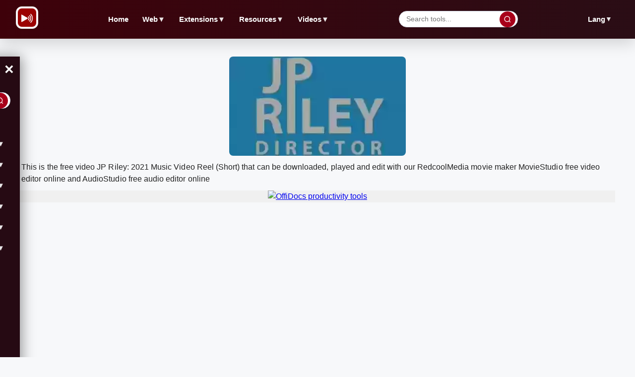

--- FILE ---
content_type: text/html; charset=utf-8
request_url: https://www.redcoolmedia.net/downloadapp/VIDEOS/475199309.mp4?service=service23
body_size: 44977
content:
<!DOCTYPE html>

<html xmlns="http://www.w3.org/1999/xhtml" xml:lang="en-gb" lang="en-gb">


<head><link rel="amphtml" href="https://www.redcoolmedia.net/?service=lang-en-en&amp=2&amp=1">

    <script type="text/javascript">
var siteurl='/';
var tmplurl='/templates/ja_elastica/';
var isRTL = false;
</script>

  <base href="https://www.redcoolmedia.net" />
  <meta http-equiv="content-type" content="text/html; charset=utf-8" />
  <meta name="keywords" content="RedcoolMedia, mobile web, Android mobile, web browser applications, browser extensions, android in the cloud, ios in the cloud, chromebook applications, Chrome extensions, Firefox applications" />
  <meta name="description" content="Edit videos online, edit audios online, edit music online, edit photos online, and edit any file online with the RedcoolMedia platform, free." />
  <meta name="generator" content="Mobile and Web Applications" />
  <title>RedcoolMedia edit videos, audios and any file online</title>
  <meta property="og:site_name" content="RedCoolMedia.net" />
  <meta property="og:title" content="RedcoolMedia edit videos, audios and any file online" />
  <meta property="og:type" content="website" />
  <link href="/?format=feed&amp;type=rss" rel="alternate" type="application/rss+xml" title="RSS 2.0" />
  <link href="/?format=feed&amp;type=atom" rel="alternate" type="application/atom+xml" title="Atom 1.0" />
  <link href="https://www.redcoolmedia.net/component/search/?format=opensearch" rel="search" title="Search for apps" type="application/opensearchdescription+xml" />
  
  <link rel="stylesheet" href="/templates/system/css/general.css" type="text/css" media=""  />
  <link rel="stylesheet" href="/plugins/system/jat3/jat3/base-themes/default/css/addons.css" type="text/css" media=""  />
  <link rel="stylesheet" href="/plugins/system/jat3/jat3/base-themes/default/css/layout.css" type="text/css" media=""  />
  <link rel="stylesheet" href="/plugins/system/jat3/jat3/base-themes/default/css/template.css" type="text/css" media=""  />
  
  <link rel="stylesheet" href="/plugins/system/jat3/jat3/base-themes/default/css/css3.css" type="text/css" media=""  />
  <link rel="stylesheet" href="/templates/ja_elastica/css/layout.css" type="text/css" media=""  />
  <link rel="stylesheet" href="/templates/ja_elastica/css/template-5.css" type="text/css" media="all"  />
  <link rel="stylesheet" href="/templates/ja_elastica/css/modules.css" type="text/css" media="all"  />
  
  <link rel="stylesheet" href="/templates/ja_elastica/css/layout-mobile-5.css" type="text/css" media="only screen and (max-width:719px)"  />
  <link rel="stylesheet" href="/templates/ja_elastica/css/layout-tablet-5.css" type="text/css" media="only screen and (min-width:720px) and (max-width: 1199px)"  />
  <link rel="stylesheet" href="/templates/ja_elastica/css/layout-normal-5.css" type="text/css" media="only screen and (min-width:1200px)"  />
  <link rel="stylesheet" href="/templates/ja_elastica/css/template-5.css" type="text/css" media=""  />
  <link rel="stylesheet" href="/templates/ja_elastica/css/css3.css" type="text/css" media=""  />
  <link rel="stylesheet" href="/templates/ja_elastica/css/menu/mega.css" type="text/css" media=""  />
  
  
<meta name="viewport" content="width=device-width, initial-scale=1.0, maximum-scale=3.0, user-scalable=yes"/>
<meta name="HandheldFriendly" content="true" />


<link href="/plugins/system/jat3/jat3/base-themes/default/images/favicon.ico" rel="shortcut icon" type="image/x-icon" />
    
    <style type="text/css">
/*dynamic css*/
</style>
<script defer src="/./postscribe.min.js"></script>

<script>

window.onload = function(e){ 
	document.getElementById("ja-header").style.overflowY = "unset";
}



function relayouti()
{
    setTimeout(function() {
        var jamainnwrap = document.getElementById("ja-main-wrap");
        var jamainn = document.getElementById("ja-main");
        var obj = document.getElementById('ja-content-main');
        var divHeight = "";
        if(obj.offsetHeight) {
                divHeight=obj.offsetHeight;

        } else if(obj.style.pixelHeight) {
                divHeight=obj.style.pixelHeight;

        }
        const width  = window.innerWidth || document.documentElement.clientWidth || document.body.clientWidth;
        jamainn.style.height = divHeight + "px";
        jamainnwrap.style.height = divHeight + "px";
        relayouti();
      }, 1000);
}



function lazyScript(c,e){var n=document.createElement("script");n.async=!0,e&&(n.onload=e),document.head.appendChild(n),n.src=c}

function lazyScriptwithId(id,c,e){var n=document.createElement("script");n.setAttribute('id', id);n.async=false,e&&(n.onload=e),document.head.appendChild(n),n.src=c}


setTimeout(function () {
    var lazyLoad = false;
    function onLazyLoad() {

      	if(lazyLoad === true) return;
      	lazyLoad = true;
      	document.removeEventListener('scroll', onLazyLoad);
      	document.removeEventListener('mousemove', onLazyLoad);
       	document.removeEventListener('mousedown', onLazyLoad);
	document.removeEventListener('touchstart', onLazyLoad);

	lazyScript("//www.gstatic.com/firebasejs/5.11.1/firebase-app.js");
	lazyScript("//www.gstatic.com/firebasejs/5.11.1/firebase-messaging.js");

	var lazyImages = [].slice.call(document.querySelectorAll("img.lzl")); if ("IntersectionObserver" in window) { let lazyImageObserver = new IntersectionObserver(function(entries, observer) { entries.forEach(function(entry) { if (entry.isIntersecting) { let lazyImage = entry.target; lazyImage.src = lazyImage.dataset.src; lazyImage.classList.remove("lzl"); lazyImageObserver.unobserve(lazyImage); } }); }); lazyImages.forEach(function(lazyImage) { lazyImageObserver.observe(lazyImage); }); }



	if (localStorage.getItem('cookieSeen') != 'shown') {
        document.getElementById("cookie-banner").style.display = 'flex';
        localStorage.setItem('cookieSeen','shown')
	};

	document.getElementById("closex").onclick = function(){
        document.getElementById("cookie-banner").style.display = 'none';
        localStorage.setItem('cookieSeen','shown');
	}


	relayouti();


	lazyScript("//www.googletagmanager.com/gtag/js?id=UA-117545413-2");

	var i0 = '<script> ' +  "   window.dataLayer = window.dataLayer || [];function gtag(){dataLayer.push(arguments);} gtag('js', new Date()); gtag('config', 'UA-117545413-2'); " + '<\/script>';
	postscribe(document.head, i0);


	const width  = window.innerWidth || document.documentElement.clientWidth || document.body.clientWidth;

           var pathxxx = window.location.pathname;
	  
	   if ( pathxxx.indexOf("audiostudio-audio-editor-online-zh-zh") == -1 )
	   {

		var iii22 = '<script async src="https://pagead2.googlesyndication.com/pagead/js/adsbygoogle.js"><\/script><ins class="adsbygoogle" style="display: block; max-height: 300px !important; height: 300px !important;" data-ad-client="ca-pub-8556862515989191" data-ad-slot="5337379909" data-ad-format="fluid"></ins> <script> (adsbygoogle = window.adsbygoogle || []).push({}); <\/script> ';
		//var iii22 = '<script async src="https://pagead2.googlesyndication.com/pagead/js/adsbygoogle.js"><\/script><!-- redcoolmedia_970_90 --> <ins class="adsbygoogle" style="display:inline-block;width:970px;height:90px" data-ad-client="ca-pub-8556862515989191" data-ad-slot="2064044724"></ins> <script> (adsbygoogle = window.adsbygoogle || []).push({}); <\/script> ';
		//var iii22 = '<script async src="https://pagead2.googlesyndication.com/pagead/js/adsbygoogle.js"><\/script><!-- redcoolmedia_970_250 --> <ins class="adsbygoogle" style="display:inline-block;width:970px;height:250px" data-ad-client="ca-pub-8556862515989191" data-ad-slot="9475113967"></ins> <script> (adsbygoogle = window.adsbygoogle || []).push({}); <\/script> ';
		//var iii22 = '<script async src="ttps://pagead2.googlesyndication.com/pagead/js/adsbygoogle.js?client=ca-pub-8556862515989191" crossorigin="anonymous"><\/script><!-- redcoolmedia_970_250 --> <ins class="adsbygoogle" style="display:inline-block;width:970px;height:250px" data-ad-client="ca-pub-8556862515989191" data-ad-slot="9475113967"></ins> <script> (adsbygoogle = window.adsbygoogle || []).push({}); <\/script> ';


		document.getElementById('adxxy').style.opacity = "";
		document.getElementById('adxxyin').style.display = "none";
		postscribe(document.getElementById('adxxy'), iii22);


		var iii22 = '<script async src="https://pagead2.googlesyndication.com/pagead/js/adsbygoogle.js?client=ca-pub-8556862515989191" crossorigin="anonymous"><\/script><ins class="adsbygoogle" style="display: block; max-height: 300px !important; height: 300px !important;" data-ad-client="ca-pub-8556862515989191" data-ad-slot="8518204294" data-ad-format="fluid"></ins> <script> (adsbygoogle = window.adsbygoogle || []).push({}); <\/script> ';

		document.getElementById('adxxtin').style.display = "none";
                postscribe(document.getElementById('adxxt'), iii22);


		var iii22 = '<script async src="https://pagead2.googlesyndication.com/pagead/js/adsbygoogle.js?client=ca-pub-8556862515989191" crossorigin="anonymous"><\/script><ins class="adsbygoogle" style="display: block; max-height: 300px !important; height: 300px !important;" data-ad-client="ca-pub-8556862515989191" data-ad-slot="3503828561" data-ad-format="fluid"></ins> <script> (adsbygoogle = window.adsbygoogle || []).push({}); <\/script> ';

		document.getElementById('adredcoolbotin').style.display = "none";
                postscribe(document.getElementById('adredcoolbot'), iii22);
	   }



    }
    document.addEventListener("scroll", onLazyLoad); 
    document.addEventListener("mousemove", onLazyLoad); 
    document.addEventListener("mousedown", onLazyLoad); 
    document.addEventListener("touchstart", onLazyLoad); 
    document.addEventListener("load", function () {document.body.clientHeight != document.documentElement.clientHeight && 0 == document.documentElement.scrollTop && 0 == document.body.scrollTop || onLazyLoad()});
  }, 300);




</script>


<!--
<script defer src="https://www.gstatic.com/firebasejs/5.11.1/firebase-app.js"></script>
<script defer src="https://www.gstatic.com/firebasejs/5.11.1/firebase-messaging.js"></script>
-->

<!-- <script defer src="https://www.googletagmanager.com/gtag/js?id=UA-117545413-2"></script> -->

<style>
.word .inputbox 
{
    height: 30px;
    font-size: 16px;
    width: 70%;
    margin-bottom: 0px;
}

.word .button 
{
    padding: 7px 10px;
    margin: 5px 0px;
    font-size: 16px;
}
</style>

<link rel="preconnect dns-prefetch" href="https://pagead2.googlesyndication.com"><link rel="preconnect dns-prefetch" href="https://googleads.g.doubleclick.com"><link rel="preconnect dns-prefetch" href="https://apis.google.com/"><link rel="preconnect dns-prefetch" href="https://www.google-analytics.com"><link rel="preconnect dns-prefetch" href="https://www.googletagservices.com"><link rel="preconnect dns-prefetch" href="https://securepubads.g.doubleclick.net"><link rel="preconnect dns-prefetch" href="https://www.googletagmanager.com"><meta name="apple-mobile-web-app-status-bar" content="#920606"><meta name="theme-color" content="#920606"><style>    @media screen and (max-width: 719px) {
	.toggle-menu {
        	font-size: 1.25em;
        	padding-left: 20px;
	}

        .menux {
                background-color: #000000;
                color: white;
                position: relative;
                left: 0;
                width: 100%;
                padding: 15px 0 5px 0;
                z-index: 10;
		max-height: 5px;
        }
    }   

    @media screen and (min-width: 720px) {
        .toggle-menu {
                display: none;
        }

	.menux {
	      	background-color: #000000;
      		color: white;
      		position: relative;
      		left: 0;
      		width: 100%;
      		padding: 6px 0 6px 0;
      		z-index: 10;
		font-size: 1.3em;
	}
	
    }   

.items-leading {
    padding: 0px !important;
}


.main .main-inner1 {
    margin-left: 0 !important;
    margin-right: 0 !important;
}

#ja-search {
    border-bottom: 0px !important; 
}

#ja-top {
    border-left: 0px !important;
}

    .menux input[type="checkbox"] {
      opacity: 0;
      position: absolute;
      left: -9999px;
    }
    .menux a, .menux .toggle-menux {
      color: white;
      text-decoration: none;
      -webkit-transition: .3s all ease;
      transition: .3s all ease;
    }
    .menux a:hover, .menux .toggle-menux:hover {
      color: #E3DFE6;
    }
    .menux .toggle-menux {
      display: none;
      padding-left: 10px;
    }
    .menux .toggle-menux:hover {
      cursor: pointer;
    }
    @media screen and (max-width: 719px) {
      .menux .toggle-menux {
        display: block;
      }
    }
    @media screen and (max-width: 719px) {
      .menux .nav {
        background: #b95364;
        position: relative;
        height: 100%;
        width: 320px;
	margin-top: 22px;
        left: 0;
        -webkit-transition: .3s all ease;
        transition: .3s all ease;
        -webkit-transform: translateX(-320px);
                transform: translateX(-320px);
        overflow-y: auto;
        font-size: 18px;
      }
      .menux #toggle-responsive:checked ~ .nav {
        -webkit-transform: translateX(0);
                transform: translateX(0);
      }
    }
    .menux label.toggle {
      color: transparent;
      position: relative;
    }
    .menux label.toggle:hover {
      cursor: pointer;
    }
    .menux label.toggle:hover:before {
      width: 0;
      height: 0;
      border-style: solid;
      border-color: transparent transparent transparent #E3DFE6;
      border-width: 5.33333px;
    }
    .menux label.toggle:before {
      content: "";
      font-size: 16px;
      -webkit-transition: .3s all ease;
      transition: .3s all ease;
      position: absolute;
      top: 50%;
      left: 5px;
      -webkit-transform: translateY(0%) rotate(90deg);
              transform: translateY(0%) rotate(90deg);
      width: 0;
      height: 0;
      border-style: solid;
      border-color: transparent transparent transparent white;
      border-width: 5.33333px;
    }
    @media screen and (max-width: 719px) {
      .menux label.toggle:before {
        left: 15px;
      }
    }
    .menux ul {
      position: relative;
    }
    .menux ul,
    .menux ul li {
      list-style: none;
      padding: 0;
      margin: 0;
    }
    .menux ul > li {
      position: relative;
      padding: 10px;
    }
    @media screen and (min-width: 720px) {
      .menux ul > li {
        display: inline;
        padding: 0 10px;
      }
    }
    .menux ul > li > ul {
      position: absolute;
      top: calc(100% + 10px);
      left: 0;
      background: #C06574;
      display: none;
    }
    @media screen and (max-width: 719px) {
      .menux ul > li > ul {
        position: relative;
        left: -10px;
        background: rgba(0, 0, 0, 0.1);
        width: calc(100% + 20px);
      }
    }
    @media screen and (min-width: 720px) {
      .menux ul > li > ul > li {
        display: block;
        white-space: nowrap;
	height: 30px;
        padding: 10px 30px 10px 15px;
      }
      .menux ul > li > ul > li label.toggle:before {
        -webkit-transform: translateY(-50%);
                transform: translateY(-50%);
      }
      .menux ul > li > ul ul {
        left: 100%;
        top: 0;
      }
    }
    .menux ul > li input[type="checkbox"]:checked + ul {
      display: block;
    }



</style></head>

<body id="bd" class="bd fs3 com_content" >


<div id="interstitial_x"> </div>
<a name="Top" id="Top"></a>






<div id="ja-wrapper">

	            <div id="ja-header"
            	class="wrap ">
                   <div class="main">
                           <div class="main-inner1 clearfix">
                <div id="ja-mainnav" class="clearfix">


	<div class="menux">
  <label for="toggle-responsive" class="toggle-menu">MENU</label>
  <input type="checkbox" id="toggle-responsive"/>

  <ul class="nav level-one">
    <li><a href="https://www.redcoolmedia.net/"   id="menu763" title="Video and audio editor online over millions of videos free Redcoolmedia">Home</a></li>


    <li class="parent"><a href="/main-cloud-web-applications"   id="menu631" title="Web">Web</a>


      <label for="toggle-level-2-01" class="toggle">o</label>
      <input type="checkbox" id="toggle-level-2-01"/>
      <ul class="level-two">
    <li><a href="/main-cloud-web-applications/web-apps-productivity"   id="menu646" title="Productivity web apps"><span class="has-image" style="background-position: left center; background-image:url(/images/buttonproductiivity.png);">Productivity</span></a></li><li  ><a href="/main-cloud-web-applications/web-apps-images-graphics"   id="menu647" title="Run graphics web apps"><span class="has-image" style="background-position: left center; background-image:url(/images/buttonimages.png);">Images &amp; Graphics</span></a></li><li  ><a href="/main-cloud-web-applications/web-apps-audio-video"   id="menu648" title="Run video and audio web apps"><span class="has-image" style="background-position: left center; background-image:url(/images/buttonvideo.png);">Audio &amp; Video</span></a></li><li  ><a href="/main-cloud-web-applications/web-apps-messaging"   id="menu649" title="Run messaging web apps"><span class="has-image" style="background-position: left center; background-image:url(/images/buttonmessaging.png);">Messaging</span></a></li><li  ><a href="/main-cloud-web-applications/web-apps-utilities"   id="menu650" title="Run utilities web apps"><span class="has-image" style="background-position: left center; background-image:url(/images/buttonutility.png);">Utilities</span></a></li></ul>
</li>


    <li class="parent"><a href="/main-mobile-apps"   id="menu634" title="Mobile">Mobile</a>


      <label for="toggle-level-2-02" class="toggle">o</label>
      <input type="checkbox" id="toggle-level-2-02"/>
      <ul class="level-two">
    <li><a href="/main-mobile-apps/android"   id="menu653" title="Run redcoolmedia android apps"><span class="has-image" style="background-position: left center; background-image:url(/images/buttonandroid.png);">Android</span></a></li><li  ><a href="/main-mobile-apps/ios-iphone-ipad"   id="menu657" title="Run apple redcoolmedia apps"><span class="has-image" style="background-position: left center; background-image:url(/images/buttonapple.png);">Apple</span></a></li></ul>
</li>


    <li class="parent"><a href="/main-browser-extensions"   id="menu632" title="Extensions">Extensions</a>


      <label for="toggle-level-2-03" class="toggle">o</label>
      <input type="checkbox" id="toggle-level-2-03"/>
      <ul class="level-two">
    <li><a href="/main-browser-extensions/web-extensions-utilities"   id="menu652" title="Run extensions redcoolmedia utilities apps"><span class="has-image" style="background-position: left center; background-image:url(/images/buttonutility.png);">Utilities</span></a></li><li  ><a href="/main-browser-extensions/web-extensions-productivity"   id="menu651" title="Run extensions redcoolmedia productivity apps"><span class="has-image" style="background-position: left center; background-image:url(/images/buttonproductiivity.png);">Productivity</span></a></li><li  ><a href="https://www.redcoolmedia.net/provisioning/prenewdocfile.php?username=demo01&amp;filename=demoexample1&amp;reset=1"   id="menu582" title="Create doc with webapp"><span class="has-image" style="background-position: left center; background-image:url(/images/buttondoc.png);">Create doc online</span></a></li><li  ><a href="https://www.redcoolmedia.net/provisioning/prenewxlsfile.php?username=demo01&amp;filename=demoexample1&amp;reset=1"   id="menu581" title="Create excel with webapp"><span class="has-image" style="background-position: left center; background-image:url(/images/buttonxls.png);">Create excel online</span></a></li><li  ><a href="https://www.redcoolmedia.net/provisioning/prenewpptfile.php?username=demo01&amp;filename=demoexample1&amp;reset=1"   id="menu583" title="Create powerpoint with webapp"><span class="has-image" style="background-position: left center; background-image:url(/images/buttonppt.png);">Create ppt online</span></a></li><li  ><a href="https://www.redcoolmedia.net/provisioning/logincalendargate.php?username=demo0a"   id="menu584" title="Calendar online">Calendar online</a></li><li  ><a href="https://www.redcoolmedia.net/provisioning/logincontactsgate.php?username=demo0a"   id="menu585" title="Contacts online">Contacts online</a></li><li  ><a href="https://www.redcoolmedia.net/provisioning/loginpasswordhub.php?username=demo0a"   id="menu586" title="Passwords online">Passwords online</a></li></ul>
</li>


    <li class="parent"><a href="/resources"   id="menu659" title="Resources">Resources</a>


      <label for="toggle-level-2-04" class="toggle">o</label>
      <input type="checkbox" id="toggle-level-2-04"/>
      <ul class="level-two">
    <li><a href="/resources/new-features"   id="menu672" title="New Features">New Features</a></li><li  ><a href="/resources/games"   id="menu675" title="Games">Games</a></li><li  ><a href="/resources/marketplaces"   id="menu673" title="MarketPlaces">MarketPlaces</a></li><li  ><a href="/resources/tutorials"   id="menu674" title="Tutorials">Tutorials</a></li></ul>
</li>


    <li class="parent"><a href="/download/videos"   id="menu678" title="Videos">Videos</a>


      <label for="toggle-level-2-05" class="toggle">o</label>
      <input type="checkbox" id="toggle-level-2-05"/>
      <ul class="level-two"><li  ><a href="/download/videos"   id="menu679" title="- Videos:">- Videos</a><div>


</li><li  ><a href="/download/web-apps"   id="menu680" title="- Web apps">- Web apps</a></li></ul>
</li>


    <li class="parent"><a href="#"   id="menu645" title="Lang">Lang</a>


      <label for="toggle-level-2-06" class="toggle">o</label>
      <input type="checkbox" id="toggle-level-2-06"/>
      <ul class="level-two">
    <li><a href="https://www.redcoolmedia.net/changeto.php?lang=en"   id="menu640" title="RedcoolMedia video multimedia and multi file editors in english"><span class="has-image" style="background-position: left center; background-image:url(/images/langen.png);">English</span></a></li><li  ><a href="https://www.redcoolmedia.net/changeto.php?lang=es"   id="menu639" title="RedcoolMedia video multimedia and multi file editors in spanish"><span class="has-image" style="background-position: left center; background-image:url(/images/langes.png);">Español</span></a></li><li  ><a href="https://www.redcoolmedia.net/changeto.php?lang=de"   id="menu691" title="RedcoolMedia video multimedia and multi file editors in German"><span class="has-image" style="background-position: left center; background-image:url(/images/langde.png);">Deutsche</span></a></li><li  ><a href="https://www.redcoolmedia.net/changeto.php?lang=fr"   id="menu692" title="RedcoolMedia video multimedia and multi file editors in French"><span class="has-image" style="background-position: left center; background-image:url(/images/langfr.png);">Français</span></a></li><li  ><a href="https://www.redcoolmedia.net/changeto.php?lang=ru"   id="menu693" title="RedcoolMedia video multimedia and multi file editors in Russian"><span class="has-image" style="background-position: left center; background-image:url(/images/langru.png);">Pусский</span></a></li><li  ><a href="https://www.redcoolmedia.net/changeto.php?lang=pt"   id="menu694" title="RedcoolMedia video multimedia and multi file editors in Portuguese"><span class="has-image" style="background-position: left center; background-image:url(/images/langpt.png);">Português</span></a></li><li  ><a href="https://www.redcoolmedia.net/changeto.php?lang=hi"   id="menu696" title="RedcoolMedia video multimedia and multi file editors in Hindi"><span class="has-image" style="background-position: left center; background-image:url(/images/langhi.png);">हिंदी</span></a></li><li  ><a href="https://www.redcoolmedia.net/changeto.php?lang=zh"   id="menu697" title="RedcoolMedia video multimedia and multi file editors in Chinese"><span class="has-image" style="background-position: left center; background-image:url(/images/langzh.png);">中文</span></a></li></ul>
</li></ul>
</div>            </div>

<div id="ja-top" class="clearfix" style="height: 40px; min-height: 40px; width: 45px;" >
	

                <div id="ja-search" style="height: 40px; min-height: 40px;" >

		<span class="search-btn"><img class="search-btn" style="height: 22px; width: 22px;" src="/templates/ja_elastica/images/icon-search.png" loading="lazy" alt="search" title="search"></img></span>
		<div style="display: none;">
			<form action="/" method="post" class="search">
		<label for="mod-search-searchword_1">Enter string:</label><input name="searchword" id="mod-search-searchword_1" maxlength="50"  class="inputbox" type="text" size="60" value="..."  onblur="if (this.value=='') this.value='...';" onfocus="if (this.value=='...') this.value='';" /><input type="submit" value="search" class="button" onclick="this.form.searchword.focus();"/>	<input type="hidden" name="task" value="search" />
	<input type="hidden" name="option" value="com_search" />
	<input type="hidden" name="Itemid" value="435" />
</form>

		</div>
	</div>
	<script type="text/javascript">

window.addEventListener('load', function () {

		document.getElementById("ja-search").addEventListener("click", function( event ) {
                        console.log("search click");
                        window.location="/component/search/?searchword=funny&ordering=newest&searchphrase=all&limit=150";
                }, false);


                // toggle search box active when click on search button
                //document.getElementsByClassName('search-btn')[0].addEventListener ('mouseenter', function () {
                        // focus on search box
                 //       $('mod-search-searchword').focus();
                //});
                //$('mod-search-searchword').addEvents ({
                 //       'blur': function () {$('ja-search').removeClass ('active');},
                  //      'focus': function () {$('ja-search').addClass ('active');}
                //});
});

	</script>
		</div>

<ul class="no-display">
    <li><a href="#ja-content" title="Skip to content">Skip to content</a></li>
</ul>                </div>
                            </div>
                        </div>
            

	







<div id="adxxq" style="text-align: center; ">

</div>


	<!-- MAIN CONTAINER -->
	<div id="ja-container" class="wrap ja-mf clearfix" style="height: auto !important; top: 0px;">
		<div style="text-align: center; width: 100%; margin: auto;"><img src="/plugins/system/jat3/jat3/base-themes/default/images/favicon.ico" alt="RedcoolMedia favicon" width="1" height="1"></img><h1 style="padding: 10px 10px 10px 10px;">RedcoolMedia edit videos, audios and any file online</h1></div><div id="ja-main-wrap" class="main clearfix" style="min-height:600px;height: 1200px !important; width: 100%;">


			<div id="ja-main" class="clearfix" style="min-height:600px;height:1200px !important;">
									<div id="ja-content" class="ja-content">
											
						<div id="ja-content-main" class="ja-content-main clearfix">
							
<div id="system-message-container">
</div>							

<div class="blog-featured">


<div class="items-leading">
			<div class="leading leading-0 clearfix">
			
<div class="contentpaneopen clearfix">


	<h2 class="contentheading" style="font-weight: bold;">
					<a href="/redcoolmedia-default-articles/redcoolmedia/redcoolmedia-introduction-mission">
			Welcome to RedcoolMedia</a>
			</h2>





<p>RedcoolMedia is a platform that provides online editors to create or modify any media file, either video, or audio, or music, or graphic, or office files.  Our products are apps such as online video editors, online audio editors online or online photo editor. These apps have been implemented using different software and technologies in order to run over the web browsers Chrome and FireFox, iOS and Android. These apps will help you to improve the business productivity when dealing with any kind of file. RedcoolMedia is delivered as cross platform apps that empower our customers to access any type of information resources. Moreover RedcoolMedia provides repositories with Videos, Web apps and Web related tools. You can download, play and edit all these videos with our apps MovieStudio video editor online and AudioStudio audio editor online.</p>


</div>

<div class="item-separator"></div>
		</div>
			</div>
	
	
		<div  id="ja-container-prev" class="main clearfix" style="margin-top: 0px;" > <div id="adxxy" style="display:block; text-align: center; min-width: 350px; width; 100%; min-height:300px; max-height: 300px; margin-top: 0px; margin-left: 0px; margin-bottom: 0px; margin-right: 0px; overflow: hidden; opacity: 0.1; "><div id="adxxyin" style="text-align: center; min-height; 300px; max-height: 300px; padding-top: 120px; padding-bottom: 120px; width: 100%; min-width: 100%; background: #000; "> <p style="color: #fff; font-size: 15px;">Ad</p> </div> </div> </div><div class="items-row cols-2 row-0 clearfix">
				<div class="item column-1">
			
<div class="contentpaneopen clearfix">


	<h2 class="contentheading" style="font-weight: bold;">
					<a href="/main-cloud-web-applications/web-apps-audio-video/moviestudio-movie-maker-video-editor-online-web">
			Movie maker MovieStudio movie and video editor online</a>
			</h2>





<p>
<script type="text/javascript">// <![CDATA[
function webmoviestudio() {
     
window.open("https://www.redcoolmedia.net/PopcornEditor/moviemaker.html", '_blank');   
return false;
           
}
// ]]></script>
</p>
<p><a href="#" title="Movie maker MovieStudio movie and video editor online" onclick="return webmoviestudio();"><img src="/images/moviestudioicon128.jpg" loading="lazy" width="128px" height="128px" border="0" alt="Movie maker MovieStudio movie and video editor online" title="Movie maker MovieStudio movie and video editor online" /></a></p>
<p>Web-based movie maker online to record videos, create, change and mix movies using a composition of videos, audios, images and texts. App available in our cloud hosted platform: </p>
<p><a href="javascript:void(0)" onclick="return webmoviestudio();" style="background: #e30000; float: right; margin-right: 10px; color: #fff; line-height: 30px; font-size: .85em; display: block; padding: 0 1em; margin-left: .5em; padding-right: 2em; padding-left: 2em; text-transform: uppercase; text-decoration: none!important;">ENTER</a></p>

		<p class="readmore">
			<a href="/main-cloud-web-applications/web-apps-audio-video/moviestudio-movie-maker-video-editor-online-web">
					Learn more</a>
		</p>


</div>

<div class="item-separator"></div>
		</div>
						
			<div class="item column-2">
			
<div class="contentpaneopen clearfix">


	<h2 class="contentheading" style="font-weight: bold;">
					<a href="/main-cloud-web-applications/web-apps-images-graphics/photostudio-photo-editor-graphics-images">
			PhotoStudio photo editor for images &amp; graphics</a>
			</h2>





<p>
<script type="text/javascript">// <![CDATA[
function webphotostudio() {
     
window.open("https://www.redcoolmedia.net/appdirect/prephotstudio.php", '_blank');   
return false;
           
}
// ]]></script>
</p>
<p><a href="#" title="PhotoStudio photo editor for images and graphics" onclick="return webphotostudio();"><img src="/images/webphotostudioicon128.jpg" loading="lazy" width="128px" height="128px" border="0" alt="PhotoStudio photo editor for images and graphics" title="PhotoStudio photo editor for images and graphics" /></a></p>
<p>PhotoStudio is a photo editor to take pictures, import them, and edit any kind of images and graphics. App available in our cloud hosted platform: </p>
<p><a href="javascript:void(0)" onclick="return webphotostudio();" style="background: #e30000; float: right; margin-right: 10px; color: #fff; line-height: 30px; font-size: .85em; display: block; padding: 0 1em; margin-left: .5em; padding-right: 2em; padding-left: 2em; text-transform: uppercase; text-decoration: none!important;">ENTER</a></p>

		<p class="readmore">
			<a href="/main-cloud-web-applications/web-apps-images-graphics/photostudio-photo-editor-graphics-images">
					Learn more</a>
		</p>


</div>

<div class="item-separator"></div>
		</div>
									<!--span class="row-separator"></span-->
			</div>
				
	
		<div class="items-row cols-2 row-1 clearfix">
				<div class="item column-1">
			
<div class="contentpaneopen clearfix">


	<h2 class="contentheading" style="font-weight: bold;">
					<a href="/main-cloud-web-applications/web-apps-audio-video/audiostudio-audio-editor-online">
			AudioStudio audio editor online</a>
			</h2>





<p>
<script type="text/javascript">// <![CDATA[
function webaudiostudio() {
     
window.open("https://www.redcoolmedia.net/appdirect/preaudistudio.php", '_blank');   
return false;
           
}
// ]]></script>
</p>
<p><a href="#" title="AudioStudio audio editor online" onclick="return webaudiostudio();"><img src="/images/webaudiostudioicon128.jpg" loading="lazy" width="128px" height="128px" border="0" alt="AudioStudio audio editor online" title="AudioStudio audio editor online" /></a></p>
<p>Create and edit any audio file with the AudioStudio, the integration of Beautiful audio editor with RedcoolMedia. App available in our cloud hosted platform: </p>
<p><a href="javascript:void(0)" onclick="return webaudiostudio();" style="background: #e30000; float: right; margin-right: 10px; color: #fff; line-height: 30px; font-size: .85em; display: block; padding: 0 1em; margin-left: .5em; padding-right: 2em; padding-left: 2em; text-transform: uppercase; text-decoration: none!important;">ENTER</a></p>

		<p class="readmore">
			<a href="/main-cloud-web-applications/web-apps-audio-video/audiostudio-audio-editor-online">
					Learn more</a>
		</p>


</div>

<div class="item-separator"></div>
		</div>
						
			<div class="item column-2">
			
<div class="contentpaneopen clearfix">


	<h2 class="contentheading" style="font-weight: bold;">
					<a href="/main-cloud-web-applications/web-apps-images-graphics/paintmagick-image-editor-for-photos">
			PaintMagick image editor for photos</a>
			</h2>





<p>
<script type="text/javascript">// <![CDATA[
function webpaintmagick() {
     
window.open("https://www.redcoolmedia.net/paintmagick/", '_blank');   
return false;
           
}
// ]]></script>
</p>
<p><a href="#" title="PaintMagick image editor for photos" onclick="return webpaintmagick();"><img src="/images/paintmagickicon128.jpg" loading="lazy" width="128px" height="128px" border="0" alt="PaintMagick image editor for photos" title="PaintMagick image editor for photos" /></a></p>
<p>Our web application to edit images images and photos with advanced drawing features, effects and filters. App available in our cloud hosted platform: </p>
<p><a style="background: #e30000; float: right; margin-right: 10px; color: #fff; line-height: 30px; font-size: .85em; display: block; padding: 0 1em; margin-left: .5em; padding-right: 2em; padding-left: 2em; text-transform: uppercase; text-decoration: none!important;" href="javascript:void(0)" onclick="return webpaintmagick();">ENTER</a></p>

		<p class="readmore">
			<a href="/main-cloud-web-applications/web-apps-images-graphics/paintmagick-image-editor-for-photos">
					Learn more</a>
		</p>


</div>

<div class="item-separator"></div>
		</div>
									<!--span class="row-separator"></span-->
			</div>
				
	
		<div class="items-row cols-2 row-2 clearfix">
				<div class="item column-1">
			
<div class="contentpaneopen clearfix">


	<h2 class="contentheading" style="font-weight: bold;">
					<a href="/main-cloud-web-applications/web-apps-audio-video/videoconvertplus-video-converter-online-mp4-avi-mov-wmv-dvd-ogg-gif">
			VideoConvertPlus video converter online for MP4, AVI, MOV, WMV, DVD, OGG, GIF</a>
			</h2>





<p>
<script type="text/javascript">// <![CDATA[
function webvideoconvertplus() {
     
window.open("https://www.redcoolmedia.net/videoonlineconverter/", '_blank');   
return false;
           
}
// ]]></script>
</p>
<p><a href="#" title="VideoConvertPlus video converter online" onclick="return webvideoconvertplus();"><img src="/images/videoconvertplusicon128.jpg" loading="lazy" width="128px" height="128px" border="0" alt="VideoConvertPlus video converter online" title="VideoConvertPlus video converter online" /></a></p>
<p>Web-based video converter online to convert video formats MP4, MOV, MPG, OGG, AVI, DVD, GIF animated between each other. App available in our cloud hosted platform: </p>
<p><a style="background: #e30000; float: right; margin-right: 10px; color: #fff; line-height: 30px; font-size: .85em; display: block; padding: 0 1em; margin-left: .5em; padding-right: 2em; padding-left: 2em; text-transform: uppercase; text-decoration: none!important;" href="javascript:void(0)" onclick="return webvideoconvertplus();">ENTER</a></p>

		<p class="readmore">
			<a href="/main-cloud-web-applications/web-apps-audio-video/videoconvertplus-video-converter-online-mp4-avi-mov-wmv-dvd-ogg-gif">
					Learn more</a>
		</p>


</div>

<div class="item-separator"></div>
		</div>
						
			<div class="item column-2">
			
<div class="contentpaneopen clearfix">


	<h2 class="contentheading" style="font-weight: bold;">
					<a href="/main-cloud-web-applications/web-apps-images-graphics/svg-editor-online-for-vector-graphics">
			SVG editor online for vector graphics</a>
			</h2>





<p>
<script type="text/javascript">// <![CDATA[
function websvgedit() {
     
window.open("https://www.redcoolmedia.net/appdirect/svgedit/editor/svg-editor.html", '_blank');   
return false;
           
}
// ]]></script>
</p>
<p><a href="#" title="SVG editor online for vector graphics" onclick="return websvgedit();"><img src="/images/svgediticon128.png" loading="lazy" width="128px" height="128px" border="0" alt="SVG editor online for vector graphics" title="SVG editor online for vector graphics" /></a></p>
<p><span style="font-size: 14px;">RedcoolMedia SVG editor online is the SVG-edit hosted in our servers</span>. App available in our cloud hosted platform: </p>
<p><a href="javascript:void(0)" onclick="return websvgedit();" style="background: #e30000; float: right; margin-right: 10px; color: #fff; line-height: 30px; font-size: .85em; display: block; padding: 0 1em; margin-left: .5em; padding-right: 2em; padding-left: 2em; text-transform: uppercase; text-decoration: none!important;">ENTER</a></p>

		<p class="readmore">
			<a href="/main-cloud-web-applications/web-apps-images-graphics/svg-editor-online-for-vector-graphics">
					Learn more</a>
		</p>


</div>

<div class="item-separator"></div>
		</div>
									<!--span class="row-separator"></span-->
			</div>
				
	<div class="items-more clearfix">
	<h3>More Articles...</h3>

<ol>
	<li>
		<a href="/main-cloud-web-applications/web-apps-productivity/offistar-office-webapp-for-xls-ppt-doc">
			OfficeWork office web app for XLS, DOC, PPT</a>
	</li>
	<li>
		<a href="/main-cloud-web-applications/web-apps-productivity/xlsstar-xls-editor-online">
			XLSstar XLS editor online for spreadsheets</a>
	</li>
	<li>
		<a href="/main-cloud-web-applications/web-apps-productivity/pdfoffice-pdf-editor-online-adobe">
			PDFOffice PDF editor online for Adobe documents</a>
	</li>
	<li>
		<a href="/main-cloud-web-applications/web-apps-images-graphics/xtopxpaint-image-editor">
			TopPaint Image editor Etherdraw</a>
	</li>
</ol>	</div>


</div>

						</div>
						
												
					</div>
											</div>
						
		</div>






<div  id="ja-container-prev-c" class="main clearfix" style="margin-top: 0px;" >
   <div id="adredcoolbot" style="display:block; text-align: center; min-width: 350px; width; 100%; min-height:300px; max-height: 300px; margin-top: 0px; margin-left: 0px; margin-bottom: 0px; margin-right: 0px; overflow: hidden; ">
        <div id="adredcoolbotin" style="text-align: center; min-height; 300px; max-height: 300px; padding-top: 120px; padding-bottom: 120px; width: 100%; min-width: 100%; background: #000; ">
                <p style="color: #fff; font-size: 15px;">Ad</p>
        </div>
   </div>
</div>






	</div>
    <!-- //MAIN CONTAINER -->






<div  id="ja-container-prev-b" class="main clearfix" style="margin-top: 0px;" >
   <div id="adxxt" style="display:block; text-align: center; min-width: 350px; width; 100%; min-height:300px; max-height: 300px; margin-top: 0px; margin-left: 0px; margin-bottom: 0px; margin-right: 0px; overflow: hidden; ">
        <div id="adxxtin" style="text-align: center; min-height; 300px; max-height: 300px; padding-top: 120px; padding-bottom: 120px; width: 100%; min-width: 100%; background: #000; ">
                <p style="color: #fff; font-size: 15px;">Ad</p>
        </div>
   </div>
</div>






                <div id="ja-footer"
            	class="wrap ">
                   <div class="main clearfix">
           <div class="ja-copyright">
    
<ul class="menu">
<li class="item-587"><a href="/cookies-policy" >Cookies Policy</a></li><li class="item-507"><a href="/faqs" >FAQs</a></li><li class="item-509"><a href="/team-company" >Team &amp; Company</a></li><li class="item-689"><a rel="noreferrer" href="https://github.com/redcoolmedia" target="_blank" >Github</a></li></ul>

<ul class="menu">
<li class="item-505"><a href="/cloud-apps-policy" >Cloud Apps Policy</a></li><li class="item-626"><a href="/ciphermail-policy" >CipherMail Policy</a></li><li class="item-532"><a href="/main-mobile-policy" >Mobile Apps Policy</a></li><li class="item-701"><a href="/video-privacy" >Video Privacy</a></li><li class="item-688"><a rel="noreferrer" href="https://vimeo.com/user39213144" target="_blank" >Vimeo</a></li><li class="item-642"><a rel="noreferrer" href="https://www.youtube.com/channel/UCy-tFQKRz1YqY-RgKJG8FSA" target="_blank" >YouTube</a></li></ul>

<ul class="menu">
<li class="item-515"><a href="/job-positions" >Job positions</a></li><li class="item-613"><a href="/terms-of-service" >Terms of Service</a></li><li class="item-506"><a href="/cdn-cgi/l/email-protection#5b293e3f38343437363e3f323a1b323539342375383436">Support &amp; Contact</a></li><li class="item-690"><a rel="noreferrer" href="https://www.slideshare.net/Redcoolmedia/presentations" target="_blank" >SlideShare</a></li></ul>

</div>


<div id="ja-poweredby" class="t3-logo t3-logo-light">
    <a href="#" title="Powered By T3 Framework" target="_blank" >Powered By T3 Framework</a>
</div>            </div>
                        </div>
            
</div>





<style>
.cookie-banner {
  position: fixed;
  bottom: 0px;
  left: 0%;
  right: 0%;
  padding: 5px 14px;
  display: flex;
  align-items: center;
  justify-content: space-between;
  background-color: #000;
  color: #fff;
  border-radius: 5px;
  box-shadow: 0 0 2px 1px rgba(0, 0, 0, 0.2);
  z-index: 99;
  font-size: 10px;
}
.cookie-banner a {
 color: #4ef4f5;
}
.close {
  height: 20px;
  background-color: #777;
  border: none;
  color: #fff;
  border-radius: 2px;
  cursor: pointer;
}
</style>

<div id="cookie-banner" class="cookie-banner" style="display: none">
<p>
    We use cookies to personalise content and ads, and to analyse our traffic. You acknowledge that you have reviewed and accepted our policies.
    <a href="https://www.redcoolmedia.net/index.php/cookies-policy">More info</a>
  </p>
<button id="closex" class="close">&times;</button>
</div>



<script data-cfasync="false" src="/cdn-cgi/scripts/5c5dd728/cloudflare-static/email-decode.min.js"></script><script type="application/ld+json">{"@context":"http://schema.org","@type":"WebSite","name":"RedCoolMedia","url":"https://www.redcoolmedia.net/","potentialAction":{"@type":"SearchAction","target":"https://www.redcoolmedia.net/component/search/?searchword={search_term_string}","query-input":"required name=search_term_string"}}</script>
<script type="application/ld+json">{"@context":"http://schema.org","@type":"Corporation","name":"RedCoolMedia","url":"https://www.redcoolmedia.net/","logo":"https://www.redcoolmedia.net/media/assets/moviestudio512.png","address":{"@type":"PostalAddress","addressLocality":"Tallin, Estonia","postalCode":"10111","streetAddress":"Kesklinna linnaosa, Viru Valjak, 2"}}</script>
<script type="application/ld+json">{"@context": "http://schema.org","@type": "BreadcrumbList","itemListElement": [{"@type": "ListItem","position":1,"name": "Home","item": "https://www.redcoolmedia.net/"}]}</script>
</body>



</html>
